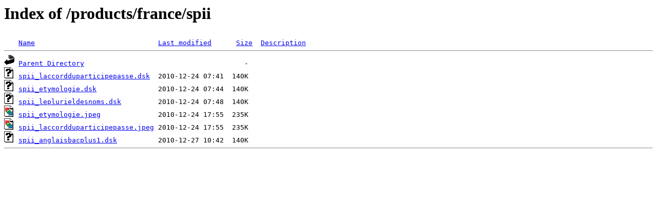

--- FILE ---
content_type: text/html;charset=ISO-8859-1
request_url: https://brutaldeluxe.fr/products/france/spii/?C=M;O=A
body_size: 431
content:
<!DOCTYPE HTML PUBLIC "-//W3C//DTD HTML 3.2 Final//EN">
<html>
 <head>
  <title>Index of /products/france/spii</title>
 </head>
 <body>
<h1>Index of /products/france/spii</h1>
<pre><img src="/__ovh_icons/blank.gif" alt="Icon "> <a href="?C=N;O=A">Name</a>                              <a href="?C=M;O=D">Last modified</a>      <a href="?C=S;O=A">Size</a>  <a href="?C=D;O=A">Description</a><hr><img src="/__ovh_icons/back.gif" alt="[PARENTDIR]"> <a href="/products/france/">Parent Directory</a>                                       -   
<img src="/__ovh_icons/unknown.gif" alt="[   ]"> <a href="spii_laccordduparticipepasse.dsk">spii_laccordduparticipepasse.dsk</a>  2010-12-24 07:41  140K  
<img src="/__ovh_icons/unknown.gif" alt="[   ]"> <a href="spii_etymologie.dsk">spii_etymologie.dsk</a>               2010-12-24 07:44  140K  
<img src="/__ovh_icons/unknown.gif" alt="[   ]"> <a href="spii_leplurieldesnoms.dsk">spii_leplurieldesnoms.dsk</a>         2010-12-24 07:48  140K  
<img src="/__ovh_icons/image2.gif" alt="[IMG]"> <a href="spii_etymologie.jpeg">spii_etymologie.jpeg</a>              2010-12-24 17:55  235K  
<img src="/__ovh_icons/image2.gif" alt="[IMG]"> <a href="spii_laccordduparticipepasse.jpeg">spii_laccordduparticipepasse.jpeg</a> 2010-12-24 17:55  235K  
<img src="/__ovh_icons/unknown.gif" alt="[   ]"> <a href="spii_anglaisbacplus1.dsk">spii_anglaisbacplus1.dsk</a>          2010-12-27 10:42  140K  
<hr></pre>
</body></html>
